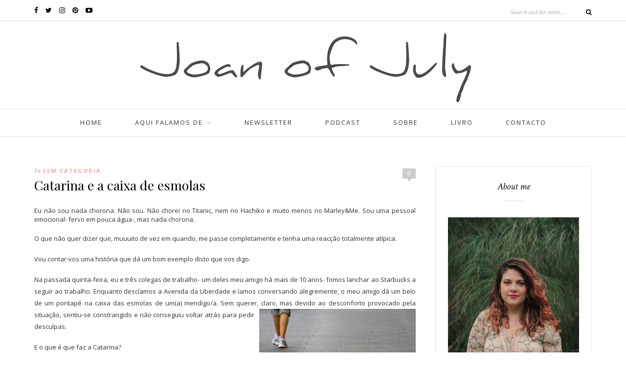

--- FILE ---
content_type: text/html; charset=UTF-8
request_url: https://joanofjuly.com/catarina-e-a-caixa-de-esmolas/
body_size: 19621
content:
<!DOCTYPE html>
<html dir="ltr" lang="en-US" prefix="og: https://ogp.me/ns#">
<head>

	<meta charset="UTF-8">
	<meta http-equiv="X-UA-Compatible" content="IE=edge">
	<meta name="viewport" content="width=device-width, initial-scale=1">

	<title>Catarina e a caixa de esmolas - Joan of July</title>

	<link rel="profile" href="http://gmpg.org/xfn/11" />
	
		
	<link rel="alternate" type="application/rss+xml" title="Joan of July RSS Feed" href="https://joanofjuly.com/feed/" />
	<link rel="alternate" type="application/atom+xml" title="Joan of July Atom Feed" href="https://joanofjuly.com/feed/atom/" />
	<link rel="pingback" href="https://joanofjuly.com/xmlrpc.php" />

		<style>img:is([sizes="auto" i], [sizes^="auto," i]) { contain-intrinsic-size: 3000px 1500px }</style>
	
		<!-- All in One SEO 4.8.7 - aioseo.com -->
	<meta name="description" content="Eu não sou nada chorona. Não sou. Não chorei no Titanic, nem no Hachiko e muito menos no Marley&amp;Me. Sou uma pessoal emocional- fervo em pouca água-, mas nada chorona.O que não quer dizer que, muuuito de vez em quando, me passe completamente e tenha uma reacção totalmente atípica.Vou contar-vos uma história que dá um" />
	<meta name="robots" content="max-image-preview:large" />
	<meta name="author" content="Catarina Alves de Sousa"/>
	<link rel="canonical" href="https://joanofjuly.com/catarina-e-a-caixa-de-esmolas/" />
	<meta name="generator" content="All in One SEO (AIOSEO) 4.8.7" />
		<meta property="og:locale" content="en_US" />
		<meta property="og:site_name" content="Joan of July -" />
		<meta property="og:type" content="article" />
		<meta property="og:title" content="Catarina e a caixa de esmolas - Joan of July" />
		<meta property="og:description" content="Eu não sou nada chorona. Não sou. Não chorei no Titanic, nem no Hachiko e muito menos no Marley&amp;Me. Sou uma pessoal emocional- fervo em pouca água-, mas nada chorona.O que não quer dizer que, muuuito de vez em quando, me passe completamente e tenha uma reacção totalmente atípica.Vou contar-vos uma história que dá um" />
		<meta property="og:url" content="https://joanofjuly.com/catarina-e-a-caixa-de-esmolas/" />
		<meta property="article:published_time" content="2011-11-14T17:29:00+00:00" />
		<meta property="article:modified_time" content="2011-11-14T17:29:00+00:00" />
		<meta name="twitter:card" content="summary_large_image" />
		<meta name="twitter:title" content="Catarina e a caixa de esmolas - Joan of July" />
		<meta name="twitter:description" content="Eu não sou nada chorona. Não sou. Não chorei no Titanic, nem no Hachiko e muito menos no Marley&amp;Me. Sou uma pessoal emocional- fervo em pouca água-, mas nada chorona.O que não quer dizer que, muuuito de vez em quando, me passe completamente e tenha uma reacção totalmente atípica.Vou contar-vos uma história que dá um" />
		<script type="application/ld+json" class="aioseo-schema">
			{"@context":"https:\/\/schema.org","@graph":[{"@type":"BlogPosting","@id":"https:\/\/joanofjuly.com\/catarina-e-a-caixa-de-esmolas\/#blogposting","name":"Catarina e a caixa de esmolas - Joan of July","headline":"Catarina e a caixa de esmolas","author":{"@id":"https:\/\/joanofjuly.com\/author\/admin\/#author"},"publisher":{"@id":"https:\/\/joanofjuly.com\/#organization"},"image":{"@type":"ImageObject","url":"http:\/\/4.bp.blogspot.com\/-3aSsgy1-EeQ\/TsI3_gfpcDI\/AAAAAAAABj0\/rP1aREgDh98\/s320\/tumblr_luaiaoXx6z1r65b37o1_500.jpg","@id":"https:\/\/joanofjuly.com\/catarina-e-a-caixa-de-esmolas\/#articleImage"},"datePublished":"2011-11-14T17:29:00+00:00","dateModified":"2011-11-14T17:29:00+00:00","inLanguage":"en-US","mainEntityOfPage":{"@id":"https:\/\/joanofjuly.com\/catarina-e-a-caixa-de-esmolas\/#webpage"},"isPartOf":{"@id":"https:\/\/joanofjuly.com\/catarina-e-a-caixa-de-esmolas\/#webpage"},"articleSection":"Sem categoria"},{"@type":"BreadcrumbList","@id":"https:\/\/joanofjuly.com\/catarina-e-a-caixa-de-esmolas\/#breadcrumblist","itemListElement":[{"@type":"ListItem","@id":"https:\/\/joanofjuly.com#listItem","position":1,"name":"Home","item":"https:\/\/joanofjuly.com","nextItem":{"@type":"ListItem","@id":"https:\/\/joanofjuly.com\/category\/sem-categoria\/#listItem","name":"Sem categoria"}},{"@type":"ListItem","@id":"https:\/\/joanofjuly.com\/category\/sem-categoria\/#listItem","position":2,"name":"Sem categoria","item":"https:\/\/joanofjuly.com\/category\/sem-categoria\/","nextItem":{"@type":"ListItem","@id":"https:\/\/joanofjuly.com\/catarina-e-a-caixa-de-esmolas\/#listItem","name":"Catarina e a caixa de esmolas"},"previousItem":{"@type":"ListItem","@id":"https:\/\/joanofjuly.com#listItem","name":"Home"}},{"@type":"ListItem","@id":"https:\/\/joanofjuly.com\/catarina-e-a-caixa-de-esmolas\/#listItem","position":3,"name":"Catarina e a caixa de esmolas","previousItem":{"@type":"ListItem","@id":"https:\/\/joanofjuly.com\/category\/sem-categoria\/#listItem","name":"Sem categoria"}}]},{"@type":"Organization","@id":"https:\/\/joanofjuly.com\/#organization","name":"Joan of July","url":"https:\/\/joanofjuly.com\/"},{"@type":"Person","@id":"https:\/\/joanofjuly.com\/author\/admin\/#author","url":"https:\/\/joanofjuly.com\/author\/admin\/","name":"Catarina Alves de Sousa","image":{"@type":"ImageObject","@id":"https:\/\/joanofjuly.com\/catarina-e-a-caixa-de-esmolas\/#authorImage","url":"https:\/\/secure.gravatar.com\/avatar\/2686d5d26fe86a3787e8bcc1556a0a7c035386a8de3244a19ffabb34c4fef29c?s=96&d=identicon&r=g","width":96,"height":96,"caption":"Catarina Alves de Sousa"}},{"@type":"WebPage","@id":"https:\/\/joanofjuly.com\/catarina-e-a-caixa-de-esmolas\/#webpage","url":"https:\/\/joanofjuly.com\/catarina-e-a-caixa-de-esmolas\/","name":"Catarina e a caixa de esmolas - Joan of July","description":"Eu n\u00e3o sou nada chorona. N\u00e3o sou. N\u00e3o chorei no Titanic, nem no Hachiko e muito menos no Marley&Me. Sou uma pessoal emocional- fervo em pouca \u00e1gua-, mas nada chorona.O que n\u00e3o quer dizer que, muuuito de vez em quando, me passe completamente e tenha uma reac\u00e7\u00e3o totalmente at\u00edpica.Vou contar-vos uma hist\u00f3ria que d\u00e1 um","inLanguage":"en-US","isPartOf":{"@id":"https:\/\/joanofjuly.com\/#website"},"breadcrumb":{"@id":"https:\/\/joanofjuly.com\/catarina-e-a-caixa-de-esmolas\/#breadcrumblist"},"author":{"@id":"https:\/\/joanofjuly.com\/author\/admin\/#author"},"creator":{"@id":"https:\/\/joanofjuly.com\/author\/admin\/#author"},"datePublished":"2011-11-14T17:29:00+00:00","dateModified":"2011-11-14T17:29:00+00:00"},{"@type":"WebSite","@id":"https:\/\/joanofjuly.com\/#website","url":"https:\/\/joanofjuly.com\/","name":"Joan of July","inLanguage":"en-US","publisher":{"@id":"https:\/\/joanofjuly.com\/#organization"}}]}
		</script>
		<!-- All in One SEO -->

<link rel='dns-prefetch' href='//secure.gravatar.com' />
<link rel='dns-prefetch' href='//stats.wp.com' />
<link rel='dns-prefetch' href='//maxcdn.bootstrapcdn.com' />
<link rel='dns-prefetch' href='//fonts.googleapis.com' />
<link rel='dns-prefetch' href='//v0.wordpress.com' />
<link rel="alternate" type="application/rss+xml" title="Joan of July &raquo; Feed" href="https://joanofjuly.com/feed/" />
<link rel="alternate" type="application/rss+xml" title="Joan of July &raquo; Comments Feed" href="https://joanofjuly.com/comments/feed/" />
<link rel="alternate" type="application/rss+xml" title="Joan of July &raquo; Catarina e a caixa de esmolas Comments Feed" href="https://joanofjuly.com/catarina-e-a-caixa-de-esmolas/feed/" />
		<!-- This site uses the Google Analytics by MonsterInsights plugin v9.11.1 - Using Analytics tracking - https://www.monsterinsights.com/ -->
		<!-- Note: MonsterInsights is not currently configured on this site. The site owner needs to authenticate with Google Analytics in the MonsterInsights settings panel. -->
					<!-- No tracking code set -->
				<!-- / Google Analytics by MonsterInsights -->
		<script type="text/javascript">
/* <![CDATA[ */
window._wpemojiSettings = {"baseUrl":"https:\/\/s.w.org\/images\/core\/emoji\/16.0.1\/72x72\/","ext":".png","svgUrl":"https:\/\/s.w.org\/images\/core\/emoji\/16.0.1\/svg\/","svgExt":".svg","source":{"concatemoji":"https:\/\/joanofjuly.com\/wp-includes\/js\/wp-emoji-release.min.js?ver=6.8.3"}};
/*! This file is auto-generated */
!function(s,n){var o,i,e;function c(e){try{var t={supportTests:e,timestamp:(new Date).valueOf()};sessionStorage.setItem(o,JSON.stringify(t))}catch(e){}}function p(e,t,n){e.clearRect(0,0,e.canvas.width,e.canvas.height),e.fillText(t,0,0);var t=new Uint32Array(e.getImageData(0,0,e.canvas.width,e.canvas.height).data),a=(e.clearRect(0,0,e.canvas.width,e.canvas.height),e.fillText(n,0,0),new Uint32Array(e.getImageData(0,0,e.canvas.width,e.canvas.height).data));return t.every(function(e,t){return e===a[t]})}function u(e,t){e.clearRect(0,0,e.canvas.width,e.canvas.height),e.fillText(t,0,0);for(var n=e.getImageData(16,16,1,1),a=0;a<n.data.length;a++)if(0!==n.data[a])return!1;return!0}function f(e,t,n,a){switch(t){case"flag":return n(e,"\ud83c\udff3\ufe0f\u200d\u26a7\ufe0f","\ud83c\udff3\ufe0f\u200b\u26a7\ufe0f")?!1:!n(e,"\ud83c\udde8\ud83c\uddf6","\ud83c\udde8\u200b\ud83c\uddf6")&&!n(e,"\ud83c\udff4\udb40\udc67\udb40\udc62\udb40\udc65\udb40\udc6e\udb40\udc67\udb40\udc7f","\ud83c\udff4\u200b\udb40\udc67\u200b\udb40\udc62\u200b\udb40\udc65\u200b\udb40\udc6e\u200b\udb40\udc67\u200b\udb40\udc7f");case"emoji":return!a(e,"\ud83e\udedf")}return!1}function g(e,t,n,a){var r="undefined"!=typeof WorkerGlobalScope&&self instanceof WorkerGlobalScope?new OffscreenCanvas(300,150):s.createElement("canvas"),o=r.getContext("2d",{willReadFrequently:!0}),i=(o.textBaseline="top",o.font="600 32px Arial",{});return e.forEach(function(e){i[e]=t(o,e,n,a)}),i}function t(e){var t=s.createElement("script");t.src=e,t.defer=!0,s.head.appendChild(t)}"undefined"!=typeof Promise&&(o="wpEmojiSettingsSupports",i=["flag","emoji"],n.supports={everything:!0,everythingExceptFlag:!0},e=new Promise(function(e){s.addEventListener("DOMContentLoaded",e,{once:!0})}),new Promise(function(t){var n=function(){try{var e=JSON.parse(sessionStorage.getItem(o));if("object"==typeof e&&"number"==typeof e.timestamp&&(new Date).valueOf()<e.timestamp+604800&&"object"==typeof e.supportTests)return e.supportTests}catch(e){}return null}();if(!n){if("undefined"!=typeof Worker&&"undefined"!=typeof OffscreenCanvas&&"undefined"!=typeof URL&&URL.createObjectURL&&"undefined"!=typeof Blob)try{var e="postMessage("+g.toString()+"("+[JSON.stringify(i),f.toString(),p.toString(),u.toString()].join(",")+"));",a=new Blob([e],{type:"text/javascript"}),r=new Worker(URL.createObjectURL(a),{name:"wpTestEmojiSupports"});return void(r.onmessage=function(e){c(n=e.data),r.terminate(),t(n)})}catch(e){}c(n=g(i,f,p,u))}t(n)}).then(function(e){for(var t in e)n.supports[t]=e[t],n.supports.everything=n.supports.everything&&n.supports[t],"flag"!==t&&(n.supports.everythingExceptFlag=n.supports.everythingExceptFlag&&n.supports[t]);n.supports.everythingExceptFlag=n.supports.everythingExceptFlag&&!n.supports.flag,n.DOMReady=!1,n.readyCallback=function(){n.DOMReady=!0}}).then(function(){return e}).then(function(){var e;n.supports.everything||(n.readyCallback(),(e=n.source||{}).concatemoji?t(e.concatemoji):e.wpemoji&&e.twemoji&&(t(e.twemoji),t(e.wpemoji)))}))}((window,document),window._wpemojiSettings);
/* ]]> */
</script>
<link rel='stylesheet' id='jetpack_related-posts-css' href='https://joanofjuly.com/wp-content/plugins/jetpack/modules/related-posts/related-posts.css?ver=20240116' type='text/css' media='all' />
<link rel='stylesheet' id='sbr_styles-css' href='https://joanofjuly.com/wp-content/plugins/reviews-feed/assets/css/sbr-styles.min.css?ver=2.1.1' type='text/css' media='all' />
<link rel='stylesheet' id='sbi_styles-css' href='https://joanofjuly.com/wp-content/plugins/instagram-feed/css/sbi-styles.min.css?ver=6.9.1' type='text/css' media='all' />
<link rel='stylesheet' id='sby_styles-css' href='https://joanofjuly.com/wp-content/plugins/feeds-for-youtube/css/sb-youtube-free.min.css?ver=2.4.0' type='text/css' media='all' />
<style id='wp-emoji-styles-inline-css' type='text/css'>

	img.wp-smiley, img.emoji {
		display: inline !important;
		border: none !important;
		box-shadow: none !important;
		height: 1em !important;
		width: 1em !important;
		margin: 0 0.07em !important;
		vertical-align: -0.1em !important;
		background: none !important;
		padding: 0 !important;
	}
</style>
<link rel='stylesheet' id='wp-block-library-css' href='https://joanofjuly.com/wp-includes/css/dist/block-library/style.min.css?ver=6.8.3' type='text/css' media='all' />
<style id='classic-theme-styles-inline-css' type='text/css'>
/*! This file is auto-generated */
.wp-block-button__link{color:#fff;background-color:#32373c;border-radius:9999px;box-shadow:none;text-decoration:none;padding:calc(.667em + 2px) calc(1.333em + 2px);font-size:1.125em}.wp-block-file__button{background:#32373c;color:#fff;text-decoration:none}
</style>
<link rel='stylesheet' id='mediaelement-css' href='https://joanofjuly.com/wp-includes/js/mediaelement/mediaelementplayer-legacy.min.css?ver=4.2.17' type='text/css' media='all' />
<link rel='stylesheet' id='wp-mediaelement-css' href='https://joanofjuly.com/wp-includes/js/mediaelement/wp-mediaelement.min.css?ver=6.8.3' type='text/css' media='all' />
<style id='jetpack-sharing-buttons-style-inline-css' type='text/css'>
.jetpack-sharing-buttons__services-list{display:flex;flex-direction:row;flex-wrap:wrap;gap:0;list-style-type:none;margin:5px;padding:0}.jetpack-sharing-buttons__services-list.has-small-icon-size{font-size:12px}.jetpack-sharing-buttons__services-list.has-normal-icon-size{font-size:16px}.jetpack-sharing-buttons__services-list.has-large-icon-size{font-size:24px}.jetpack-sharing-buttons__services-list.has-huge-icon-size{font-size:36px}@media print{.jetpack-sharing-buttons__services-list{display:none!important}}.editor-styles-wrapper .wp-block-jetpack-sharing-buttons{gap:0;padding-inline-start:0}ul.jetpack-sharing-buttons__services-list.has-background{padding:1.25em 2.375em}
</style>
<style id='global-styles-inline-css' type='text/css'>
:root{--wp--preset--aspect-ratio--square: 1;--wp--preset--aspect-ratio--4-3: 4/3;--wp--preset--aspect-ratio--3-4: 3/4;--wp--preset--aspect-ratio--3-2: 3/2;--wp--preset--aspect-ratio--2-3: 2/3;--wp--preset--aspect-ratio--16-9: 16/9;--wp--preset--aspect-ratio--9-16: 9/16;--wp--preset--color--black: #000000;--wp--preset--color--cyan-bluish-gray: #abb8c3;--wp--preset--color--white: #ffffff;--wp--preset--color--pale-pink: #f78da7;--wp--preset--color--vivid-red: #cf2e2e;--wp--preset--color--luminous-vivid-orange: #ff6900;--wp--preset--color--luminous-vivid-amber: #fcb900;--wp--preset--color--light-green-cyan: #7bdcb5;--wp--preset--color--vivid-green-cyan: #00d084;--wp--preset--color--pale-cyan-blue: #8ed1fc;--wp--preset--color--vivid-cyan-blue: #0693e3;--wp--preset--color--vivid-purple: #9b51e0;--wp--preset--gradient--vivid-cyan-blue-to-vivid-purple: linear-gradient(135deg,rgba(6,147,227,1) 0%,rgb(155,81,224) 100%);--wp--preset--gradient--light-green-cyan-to-vivid-green-cyan: linear-gradient(135deg,rgb(122,220,180) 0%,rgb(0,208,130) 100%);--wp--preset--gradient--luminous-vivid-amber-to-luminous-vivid-orange: linear-gradient(135deg,rgba(252,185,0,1) 0%,rgba(255,105,0,1) 100%);--wp--preset--gradient--luminous-vivid-orange-to-vivid-red: linear-gradient(135deg,rgba(255,105,0,1) 0%,rgb(207,46,46) 100%);--wp--preset--gradient--very-light-gray-to-cyan-bluish-gray: linear-gradient(135deg,rgb(238,238,238) 0%,rgb(169,184,195) 100%);--wp--preset--gradient--cool-to-warm-spectrum: linear-gradient(135deg,rgb(74,234,220) 0%,rgb(151,120,209) 20%,rgb(207,42,186) 40%,rgb(238,44,130) 60%,rgb(251,105,98) 80%,rgb(254,248,76) 100%);--wp--preset--gradient--blush-light-purple: linear-gradient(135deg,rgb(255,206,236) 0%,rgb(152,150,240) 100%);--wp--preset--gradient--blush-bordeaux: linear-gradient(135deg,rgb(254,205,165) 0%,rgb(254,45,45) 50%,rgb(107,0,62) 100%);--wp--preset--gradient--luminous-dusk: linear-gradient(135deg,rgb(255,203,112) 0%,rgb(199,81,192) 50%,rgb(65,88,208) 100%);--wp--preset--gradient--pale-ocean: linear-gradient(135deg,rgb(255,245,203) 0%,rgb(182,227,212) 50%,rgb(51,167,181) 100%);--wp--preset--gradient--electric-grass: linear-gradient(135deg,rgb(202,248,128) 0%,rgb(113,206,126) 100%);--wp--preset--gradient--midnight: linear-gradient(135deg,rgb(2,3,129) 0%,rgb(40,116,252) 100%);--wp--preset--font-size--small: 13px;--wp--preset--font-size--medium: 20px;--wp--preset--font-size--large: 36px;--wp--preset--font-size--x-large: 42px;--wp--preset--spacing--20: 0.44rem;--wp--preset--spacing--30: 0.67rem;--wp--preset--spacing--40: 1rem;--wp--preset--spacing--50: 1.5rem;--wp--preset--spacing--60: 2.25rem;--wp--preset--spacing--70: 3.38rem;--wp--preset--spacing--80: 5.06rem;--wp--preset--shadow--natural: 6px 6px 9px rgba(0, 0, 0, 0.2);--wp--preset--shadow--deep: 12px 12px 50px rgba(0, 0, 0, 0.4);--wp--preset--shadow--sharp: 6px 6px 0px rgba(0, 0, 0, 0.2);--wp--preset--shadow--outlined: 6px 6px 0px -3px rgba(255, 255, 255, 1), 6px 6px rgba(0, 0, 0, 1);--wp--preset--shadow--crisp: 6px 6px 0px rgba(0, 0, 0, 1);}:where(.is-layout-flex){gap: 0.5em;}:where(.is-layout-grid){gap: 0.5em;}body .is-layout-flex{display: flex;}.is-layout-flex{flex-wrap: wrap;align-items: center;}.is-layout-flex > :is(*, div){margin: 0;}body .is-layout-grid{display: grid;}.is-layout-grid > :is(*, div){margin: 0;}:where(.wp-block-columns.is-layout-flex){gap: 2em;}:where(.wp-block-columns.is-layout-grid){gap: 2em;}:where(.wp-block-post-template.is-layout-flex){gap: 1.25em;}:where(.wp-block-post-template.is-layout-grid){gap: 1.25em;}.has-black-color{color: var(--wp--preset--color--black) !important;}.has-cyan-bluish-gray-color{color: var(--wp--preset--color--cyan-bluish-gray) !important;}.has-white-color{color: var(--wp--preset--color--white) !important;}.has-pale-pink-color{color: var(--wp--preset--color--pale-pink) !important;}.has-vivid-red-color{color: var(--wp--preset--color--vivid-red) !important;}.has-luminous-vivid-orange-color{color: var(--wp--preset--color--luminous-vivid-orange) !important;}.has-luminous-vivid-amber-color{color: var(--wp--preset--color--luminous-vivid-amber) !important;}.has-light-green-cyan-color{color: var(--wp--preset--color--light-green-cyan) !important;}.has-vivid-green-cyan-color{color: var(--wp--preset--color--vivid-green-cyan) !important;}.has-pale-cyan-blue-color{color: var(--wp--preset--color--pale-cyan-blue) !important;}.has-vivid-cyan-blue-color{color: var(--wp--preset--color--vivid-cyan-blue) !important;}.has-vivid-purple-color{color: var(--wp--preset--color--vivid-purple) !important;}.has-black-background-color{background-color: var(--wp--preset--color--black) !important;}.has-cyan-bluish-gray-background-color{background-color: var(--wp--preset--color--cyan-bluish-gray) !important;}.has-white-background-color{background-color: var(--wp--preset--color--white) !important;}.has-pale-pink-background-color{background-color: var(--wp--preset--color--pale-pink) !important;}.has-vivid-red-background-color{background-color: var(--wp--preset--color--vivid-red) !important;}.has-luminous-vivid-orange-background-color{background-color: var(--wp--preset--color--luminous-vivid-orange) !important;}.has-luminous-vivid-amber-background-color{background-color: var(--wp--preset--color--luminous-vivid-amber) !important;}.has-light-green-cyan-background-color{background-color: var(--wp--preset--color--light-green-cyan) !important;}.has-vivid-green-cyan-background-color{background-color: var(--wp--preset--color--vivid-green-cyan) !important;}.has-pale-cyan-blue-background-color{background-color: var(--wp--preset--color--pale-cyan-blue) !important;}.has-vivid-cyan-blue-background-color{background-color: var(--wp--preset--color--vivid-cyan-blue) !important;}.has-vivid-purple-background-color{background-color: var(--wp--preset--color--vivid-purple) !important;}.has-black-border-color{border-color: var(--wp--preset--color--black) !important;}.has-cyan-bluish-gray-border-color{border-color: var(--wp--preset--color--cyan-bluish-gray) !important;}.has-white-border-color{border-color: var(--wp--preset--color--white) !important;}.has-pale-pink-border-color{border-color: var(--wp--preset--color--pale-pink) !important;}.has-vivid-red-border-color{border-color: var(--wp--preset--color--vivid-red) !important;}.has-luminous-vivid-orange-border-color{border-color: var(--wp--preset--color--luminous-vivid-orange) !important;}.has-luminous-vivid-amber-border-color{border-color: var(--wp--preset--color--luminous-vivid-amber) !important;}.has-light-green-cyan-border-color{border-color: var(--wp--preset--color--light-green-cyan) !important;}.has-vivid-green-cyan-border-color{border-color: var(--wp--preset--color--vivid-green-cyan) !important;}.has-pale-cyan-blue-border-color{border-color: var(--wp--preset--color--pale-cyan-blue) !important;}.has-vivid-cyan-blue-border-color{border-color: var(--wp--preset--color--vivid-cyan-blue) !important;}.has-vivid-purple-border-color{border-color: var(--wp--preset--color--vivid-purple) !important;}.has-vivid-cyan-blue-to-vivid-purple-gradient-background{background: var(--wp--preset--gradient--vivid-cyan-blue-to-vivid-purple) !important;}.has-light-green-cyan-to-vivid-green-cyan-gradient-background{background: var(--wp--preset--gradient--light-green-cyan-to-vivid-green-cyan) !important;}.has-luminous-vivid-amber-to-luminous-vivid-orange-gradient-background{background: var(--wp--preset--gradient--luminous-vivid-amber-to-luminous-vivid-orange) !important;}.has-luminous-vivid-orange-to-vivid-red-gradient-background{background: var(--wp--preset--gradient--luminous-vivid-orange-to-vivid-red) !important;}.has-very-light-gray-to-cyan-bluish-gray-gradient-background{background: var(--wp--preset--gradient--very-light-gray-to-cyan-bluish-gray) !important;}.has-cool-to-warm-spectrum-gradient-background{background: var(--wp--preset--gradient--cool-to-warm-spectrum) !important;}.has-blush-light-purple-gradient-background{background: var(--wp--preset--gradient--blush-light-purple) !important;}.has-blush-bordeaux-gradient-background{background: var(--wp--preset--gradient--blush-bordeaux) !important;}.has-luminous-dusk-gradient-background{background: var(--wp--preset--gradient--luminous-dusk) !important;}.has-pale-ocean-gradient-background{background: var(--wp--preset--gradient--pale-ocean) !important;}.has-electric-grass-gradient-background{background: var(--wp--preset--gradient--electric-grass) !important;}.has-midnight-gradient-background{background: var(--wp--preset--gradient--midnight) !important;}.has-small-font-size{font-size: var(--wp--preset--font-size--small) !important;}.has-medium-font-size{font-size: var(--wp--preset--font-size--medium) !important;}.has-large-font-size{font-size: var(--wp--preset--font-size--large) !important;}.has-x-large-font-size{font-size: var(--wp--preset--font-size--x-large) !important;}
:where(.wp-block-post-template.is-layout-flex){gap: 1.25em;}:where(.wp-block-post-template.is-layout-grid){gap: 1.25em;}
:where(.wp-block-columns.is-layout-flex){gap: 2em;}:where(.wp-block-columns.is-layout-grid){gap: 2em;}
:root :where(.wp-block-pullquote){font-size: 1.5em;line-height: 1.6;}
</style>
<link rel='stylesheet' id='contact-form-7-css' href='https://joanofjuly.com/wp-content/plugins/contact-form-7/includes/css/styles.css?ver=6.1.2' type='text/css' media='all' />
<link rel='stylesheet' id='ctf_styles-css' href='https://joanofjuly.com/wp-content/plugins/custom-twitter-feeds/css/ctf-styles.min.css?ver=2.3.1' type='text/css' media='all' />
<link rel='stylesheet' id='cff-css' href='https://joanofjuly.com/wp-content/plugins/custom-facebook-feed/assets/css/cff-style.min.css?ver=4.3.2' type='text/css' media='all' />
<link rel='stylesheet' id='sb-font-awesome-css' href='https://maxcdn.bootstrapcdn.com/font-awesome/4.7.0/css/font-awesome.min.css?ver=6.8.3' type='text/css' media='all' />
<link rel='stylesheet' id='sp_style-css' href='https://joanofjuly.com/wp-content/themes/oleander/style.css?ver=6.8.3' type='text/css' media='all' />
<link rel='stylesheet' id='fontawesome-css-css' href='https://joanofjuly.com/wp-content/themes/oleander/css/font-awesome.min.css?ver=6.8.3' type='text/css' media='all' />
<link rel='stylesheet' id='bxslider-css-css' href='https://joanofjuly.com/wp-content/themes/oleander/css/jquery.bxslider.css?ver=6.8.3' type='text/css' media='all' />
<link rel='stylesheet' id='responsive-css' href='https://joanofjuly.com/wp-content/themes/oleander/css/responsive.css?ver=6.8.3' type='text/css' media='all' />
<link rel='stylesheet' id='default_font-css' href='https://fonts.googleapis.com/css?family=Open+Sans%3A400%2C400italic%2C700%2C700italic&#038;subset=latin%2Clatin-ext&#038;ver=6.8.3' type='text/css' media='all' />
<link rel='stylesheet' id='default_headings-css' href='https://fonts.googleapis.com/css?family=Playfair+Display%3A400%2C400italic%2C700%2C700italic&#038;subset=latin%2Clatin-ext&#038;ver=6.8.3' type='text/css' media='all' />
<link rel='stylesheet' id='default_secondary-css' href='https://fonts.googleapis.com/css?family=Crimson+Text%3A400%2C400italic%2C700&#038;ver=6.8.3' type='text/css' media='all' />
<link rel='stylesheet' id='jetpack-subscriptions-css' href='https://joanofjuly.com/wp-content/plugins/jetpack/_inc/build/subscriptions/subscriptions.min.css?ver=15.0.2' type='text/css' media='all' />
<script type="text/javascript" id="jetpack_related-posts-js-extra">
/* <![CDATA[ */
var related_posts_js_options = {"post_heading":"h4"};
/* ]]> */
</script>
<script type="text/javascript" src="https://joanofjuly.com/wp-content/plugins/jetpack/_inc/build/related-posts/related-posts.min.js?ver=20240116" id="jetpack_related-posts-js"></script>
<script type="text/javascript" src="https://joanofjuly.com/wp-includes/js/jquery/jquery.min.js?ver=3.7.1" id="jquery-core-js"></script>
<script type="text/javascript" src="https://joanofjuly.com/wp-includes/js/jquery/jquery-migrate.min.js?ver=3.4.1" id="jquery-migrate-js"></script>
<link rel="https://api.w.org/" href="https://joanofjuly.com/wp-json/" /><link rel="alternate" title="JSON" type="application/json" href="https://joanofjuly.com/wp-json/wp/v2/posts/255" /><link rel="EditURI" type="application/rsd+xml" title="RSD" href="https://joanofjuly.com/xmlrpc.php?rsd" />
<meta name="generator" content="WordPress 6.8.3" />
<link rel='shortlink' href='https://wp.me/p4woyU-47' />
<link rel="alternate" title="oEmbed (JSON)" type="application/json+oembed" href="https://joanofjuly.com/wp-json/oembed/1.0/embed?url=https%3A%2F%2Fjoanofjuly.com%2Fcatarina-e-a-caixa-de-esmolas%2F" />
<link rel="alternate" title="oEmbed (XML)" type="text/xml+oembed" href="https://joanofjuly.com/wp-json/oembed/1.0/embed?url=https%3A%2F%2Fjoanofjuly.com%2Fcatarina-e-a-caixa-de-esmolas%2F&#038;format=xml" />
		
<script type="text/javascript">
<!--//
var wp_broken_images = wp_broken_images || function(img) {
	img.style.display='none';
	img.onerror = function(){};
	}
//-->
</script>	<style>img#wpstats{display:none}</style>
		    <style type="text/css">
	
		#header { padding-top:0px; padding-bottom:0px; }
																																																												
												
																						
																												
										
		
																						
				
    </style>
    <meta name="generator" content="Elementor 3.32.3; features: additional_custom_breakpoints; settings: css_print_method-external, google_font-enabled, font_display-auto">
			<style>
				.e-con.e-parent:nth-of-type(n+4):not(.e-lazyloaded):not(.e-no-lazyload),
				.e-con.e-parent:nth-of-type(n+4):not(.e-lazyloaded):not(.e-no-lazyload) * {
					background-image: none !important;
				}
				@media screen and (max-height: 1024px) {
					.e-con.e-parent:nth-of-type(n+3):not(.e-lazyloaded):not(.e-no-lazyload),
					.e-con.e-parent:nth-of-type(n+3):not(.e-lazyloaded):not(.e-no-lazyload) * {
						background-image: none !important;
					}
				}
				@media screen and (max-height: 640px) {
					.e-con.e-parent:nth-of-type(n+2):not(.e-lazyloaded):not(.e-no-lazyload),
					.e-con.e-parent:nth-of-type(n+2):not(.e-lazyloaded):not(.e-no-lazyload) * {
						background-image: none !important;
					}
				}
			</style>
					<style type="text/css" id="wp-custom-css">
			

/*
	CSS Migrated from Jetpack:
*/

		</style>
			
</head>

<body class="wp-singular post-template-default single single-post postid-255 single-format-standard wp-theme-oleander eio-default elementor-default elementor-kit-15926">
	<div style="position:absolute;left:-1073px;top:-4805px;"> mejores doctores en Am&#233;rica <a href= http://espanapildoras.com/la-disfuncion-erectil/dapoxetina-comprar-online/ >Dapoxetina</a> elecci&#243;n de plan de seguro m&#233;dico </div>
		<div id="top-bar">
		
		<div class="container">
			
						<div id="top-social">
				
				<a href="http://facebook.com/joanofjuly" target="_blank"><i class="fa fa-facebook"></i></a>				<a href="http://twitter.com/catalvesdesousa" target="_blank"><i class="fa fa-twitter"></i></a>				<a href="http://instagram.com/catalvesdesousa" target="_blank"><i class="fa fa-instagram"></i></a>				<a href="http://pinterest.com/joanofjuly" target="_blank"><i class="fa fa-pinterest"></i></a>																<a href="http://youtube.com//@catalvesdesousa/" target="_blank"><i class="fa fa-youtube-play"></i></a>																												
			</div>
						
						
						<div id="top-search">

				<form role="search" method="get" id="searchform" action="https://joanofjuly.com/">
		<input type="text" placeholder="Search and hit enter..." name="s" id="s" />
		<i class="fa fa-search"></i>
</form>				
			</div>
						
		</div>
		
	</div>
		
	<header id="header">
	
		<div class="container">
		
			<div id="logo">
				
									
											<h2><a href="https://joanofjuly.com"><img src="http://joanofjuly.com/wp-content/uploads/2016/10/joan-of-july-header.jpg" alt="Joan of July" /></a></h2>
										
								
			</div>
		
		</div>
	
	</header>
	
	<nav id="navigation">
	
		<div class="container">
			
			<div id="nav-wrapper">
			
				<ul id="menu-main-menu" class="menu"><li id="menu-item-15780" class="menu-item menu-item-type-custom menu-item-object-custom menu-item-home menu-item-15780"><a href="https://joanofjuly.com/">home</a></li>
<li id="menu-item-15784" class="menu-item menu-item-type-custom menu-item-object-custom menu-item-has-children menu-item-15784"><a href="#">aqui falamos de</a>
<ul class="sub-menu">
	<li id="menu-item-15818" class="menu-item menu-item-type-taxonomy menu-item-object-category menu-item-15818"><a href="https://joanofjuly.com/category/personal/">vida pessoal</a></li>
	<li id="menu-item-20170" class="menu-item menu-item-type-custom menu-item-object-custom menu-item-20170"><a href="https://joanofjuly.com/category/personal/amizade/">amizade</a></li>
	<li id="menu-item-19549" class="menu-item menu-item-type-custom menu-item-object-custom menu-item-19549"><a href="https://joanofjuly.com/category/vida-espiritual/">vida espiritual</a></li>
	<li id="menu-item-15786" class="menu-item menu-item-type-taxonomy menu-item-object-category menu-item-has-children menu-item-15786"><a href="https://joanofjuly.com/category/travel/">viagens</a>
	<ul class="sub-menu">
		<li id="menu-item-19364" class="menu-item menu-item-type-custom menu-item-object-custom menu-item-19364"><a href="https://joanofjuly.com/category/travels/10-coisas-que-aprendi/">10 coisas que aprendi</a></li>
		<li id="menu-item-19043" class="menu-item menu-item-type-custom menu-item-object-custom menu-item-19043"><a href="https://joanofjuly.com/category/travel/austria-e-eslovaquia/">Áustria e Eslováquia</a></li>
		<li id="menu-item-15829" class="menu-item menu-item-type-taxonomy menu-item-object-category menu-item-15829"><a href="https://joanofjuly.com/category/travel/belgica/">Bélgica</a></li>
		<li id="menu-item-15830" class="menu-item menu-item-type-taxonomy menu-item-object-category menu-item-15830"><a href="https://joanofjuly.com/category/travel/escocia/">Escócia</a></li>
		<li id="menu-item-16505" class="menu-item menu-item-type-taxonomy menu-item-object-category menu-item-16505"><a href="https://joanofjuly.com/category/travel/espanha/">Espanha</a></li>
		<li id="menu-item-21227" class="menu-item menu-item-type-custom menu-item-object-custom menu-item-21227"><a href="https://joanofjuly.com/category/travel/estonia/">Estonia</a></li>
		<li id="menu-item-18645" class="menu-item menu-item-type-custom menu-item-object-custom menu-item-18645"><a href="https://joanofjuly.com/category/travel/finlandia/">Finlândia</a></li>
		<li id="menu-item-16129" class="menu-item menu-item-type-custom menu-item-object-custom menu-item-16129"><a href="https://joanofjuly.com/category/travel/holanda/">Holanda</a></li>
		<li id="menu-item-15831" class="menu-item menu-item-type-taxonomy menu-item-object-category menu-item-15831"><a href="https://joanofjuly.com/category/travel/irlanda/">Irlanda</a></li>
		<li id="menu-item-15827" class="menu-item menu-item-type-taxonomy menu-item-object-category menu-item-15827"><a href="https://joanofjuly.com/category/travel/italia/">Itália</a></li>
		<li id="menu-item-15828" class="menu-item menu-item-type-taxonomy menu-item-object-category menu-item-15828"><a href="https://joanofjuly.com/category/travel/londres/">Londres</a></li>
		<li id="menu-item-15833" class="menu-item menu-item-type-taxonomy menu-item-object-category menu-item-15833"><a href="https://joanofjuly.com/category/travel/portugal/">Portugal</a></li>
		<li id="menu-item-15832" class="menu-item menu-item-type-taxonomy menu-item-object-category menu-item-15832"><a href="https://joanofjuly.com/category/travel/republica-checa/">República Checa</a></li>
		<li id="menu-item-15834" class="menu-item menu-item-type-taxonomy menu-item-object-category menu-item-15834"><a href="https://joanofjuly.com/category/travel/suica/">Suíça</a></li>
	</ul>
</li>
	<li id="menu-item-15819" class="menu-item menu-item-type-taxonomy menu-item-object-category menu-item-15819"><a href="https://joanofjuly.com/category/photography/">fotografia</a></li>
	<li id="menu-item-15824" class="menu-item menu-item-type-taxonomy menu-item-object-category menu-item-15824"><a href="https://joanofjuly.com/category/books/">livros</a></li>
	<li id="menu-item-15821" class="menu-item menu-item-type-taxonomy menu-item-object-category menu-item-15821"><a href="https://joanofjuly.com/category/work/">carreira</a></li>
	<li id="menu-item-15836" class="menu-item menu-item-type-taxonomy menu-item-object-category menu-item-has-children menu-item-15836"><a href="https://joanofjuly.com/category/recipes/">receitas</a>
	<ul class="sub-menu">
		<li id="menu-item-15837" class="menu-item menu-item-type-taxonomy menu-item-object-category menu-item-15837"><a href="https://joanofjuly.com/category/recipes/paginas-salteadas-recipes/">Páginas Salteadas</a></li>
		<li id="menu-item-15823" class="menu-item menu-item-type-taxonomy menu-item-object-category menu-item-15823"><a href="https://joanofjuly.com/category/recipes/">outras receitas</a></li>
	</ul>
</li>
</ul>
</li>
<li id="menu-item-16507" class="menu-item menu-item-type-custom menu-item-object-custom menu-item-16507"><a href="https://mailchi.mp/19bbd736c116/joan-of-july-newsletter">Newsletter</a></li>
<li id="menu-item-16290" class="menu-item menu-item-type-custom menu-item-object-custom menu-item-16290"><a href="https://anchor.fm/pardejarras">Podcast</a></li>
<li id="menu-item-15816" class="menu-item menu-item-type-custom menu-item-object-custom menu-item-15816"><a href="https://joanofjuly.com/about/">sobre</a></li>
<li id="menu-item-16966" class="menu-item menu-item-type-custom menu-item-object-custom menu-item-16966"><a href="https://www.wook.pt/livro/licenciei-me-e-agora-catarina-alves-de-sousa/19597603">livro</a></li>
<li id="menu-item-15817" class="menu-item menu-item-type-custom menu-item-object-custom menu-item-15817"><a href="https://joanofjuly.com/contact-2/">contacto</a></li>
</ul>				
			</div>
			
			<div class="menu-mobile"></div>
			
			<div id="mobile-social">
				
				<a href="http://facebook.com/joanofjuly" target="_blank"><i class="fa fa-facebook"></i></a>				<a href="http://twitter.com/catalvesdesousa" target="_blank"><i class="fa fa-twitter"></i></a>				<a href="http://instagram.com/catalvesdesousa" target="_blank"><i class="fa fa-instagram"></i></a>				<a href="http://pinterest.com/joanofjuly" target="_blank"><i class="fa fa-pinterest"></i></a>																<a href="http://youtube.com//@catalvesdesousa/" target="_blank"><i class="fa fa-youtube-play"></i></a>																								
			</div>
		
		</div>
	
	</nav>	
		
	<div class="container">
		
		<div id="content">
		
			<div id="main" >
			
								
					<article id="post-255" class="post-255 post type-post status-publish format-standard hentry category-sem-categoria">
					
	<div class="post-header">
		
				<span class="comment-box"><a href="https://joanofjuly.com/catarina-e-a-caixa-de-esmolas/#respond">0</a></span>
			
				<span class="cat"><span class="by">In</span> <a href="https://joanofjuly.com/category/sem-categoria/" rel="category tag">Sem categoria</a></span>
				
					<h1>Catarina e a caixa de esmolas</h1>
				
	</div>
	
			
				
		
	<div class="post-entry"> 
		
				
			<div style="text-align: justify;">Eu não sou nada chorona. Não sou. Não chorei no Titanic, nem no Hachiko e muito menos no Marley&amp;Me. Sou uma pessoal emocional- fervo em pouca água-, mas nada chorona.</p>
<p>O que não quer dizer que, muuuito de vez em quando, me passe completamente e tenha uma reacção totalmente atípica.</p>
<p>Vou contar-vos uma história que dá um bom exemplo disto que vos digo.</p>
<p>Na passada quinta-feira, eu e três colegas de trabalho- um deles meu amigo há mais de 10 anos- fomos lanchar ao Starbucks a seguir ao trabalho. Enquanto descíamos a Avenida da Liberdade e íamos conversando alegremente, o meu amigo dá um belo de um pontapé na caixa das esmolas de um(a) mendigo/a. Sem querer, claro, mas devido ao desconforto provocado pela<a href="http://4.bp.blogspot.com/-3aSsgy1-EeQ/TsI3_gfpcDI/AAAAAAAABj0/rP1aREgDh98/s1600/tumblr_luaiaoXx6z1r65b37o1_500.jpg"><img decoding="async" onError="javascript: wp_broken_images = window.wp_broken_images || function(){}; wp_broken_images(this);"  style="float:right; margin:0 0 10px 10px;cursor:pointer; cursor:hand;width: 320px; height: 214px;" src="http://4.bp.blogspot.com/-3aSsgy1-EeQ/TsI3_gfpcDI/AAAAAAAABj0/rP1aREgDh98/s320/tumblr_luaiaoXx6z1r65b37o1_500.jpg" alt="" id="BLOGGER_PHOTO_ID_5675160044634206258" border="0" /></a> situação, sentiu-se constrangido e não conseguiu voltar atrás para pedir desculpas.</p>
<p>E o que é que faz a Catarina?</p>
<p>A) bate e insulta o amigo;</p>
<p>B) chora;</p>
<p>C) Vai atrás pedir desculpa ao senhor ou senhora.</p>
<p>Resposta correcta: alínea B, por mais estúpido que pareça (e é). Não consigo explicar isto e não sei o que me deu. Deve ser hormonal ou assim. Ai a TPM, vamos culpar a TPM&#8230; Às vezes acontece. Aqui há uns meses também me deu para chorar ao telefone quando a minha mãe me disse que tinha dado a uma colega a tartaruga do meu irmão. E eu nem sequer gosto de tartarugas&#8230; 😡</div>

<div id='jp-relatedposts' class='jp-relatedposts' >
	<h3 class="jp-relatedposts-headline"><em>Related</em></h3>
</div>			
				
				
							
						
	</div>
	
		
	<div class="post-meta">
		<div class="meta-info">
			<span class="meta-date">14/11/2011</span> <span class="by">By</span> <a href="https://joanofjuly.com/author/admin/" title="Posts by Catarina Alves de Sousa" rel="author">Catarina Alves de Sousa</a>		</div>
		
			
		<div class="post-share">
		
						
			<a target="_blank" href="https://www.facebook.com/sharer/sharer.php?u=https://joanofjuly.com/catarina-e-a-caixa-de-esmolas/"><i class="fa fa-facebook"></i> <span>Share</span></a>
			<a target="_blank" href="https://twitter.com/home?status=Check%20out%20this%20article:%20Catarina+e+a+caixa+de+esmolas%20-%20https://joanofjuly.com/catarina-e-a-caixa-de-esmolas/"><i class="fa fa-twitter"></i> <span>Tweet</span></a>
						<a data-pin-do="none" target="_blank" href="https://pinterest.com/pin/create/button/?url=https://joanofjuly.com/catarina-e-a-caixa-de-esmolas/&media=&description=Catarina e a caixa de esmolas"><i class="fa fa-pinterest"></i> <span>Pin it</span></a>
			<a target="_blank" href="https://plus.google.com/share?url=https://joanofjuly.com/catarina-e-a-caixa-de-esmolas/"><i class="fa fa-google-plus"></i> <span>+1</span></a>
			
			
		</div>
				
	</div>
		
				<div class="post-author">
		
	<div class="author-img">
		<img alt='' src='https://secure.gravatar.com/avatar/2686d5d26fe86a3787e8bcc1556a0a7c035386a8de3244a19ffabb34c4fef29c?s=100&#038;d=identicon&#038;r=g' srcset='https://secure.gravatar.com/avatar/2686d5d26fe86a3787e8bcc1556a0a7c035386a8de3244a19ffabb34c4fef29c?s=200&#038;d=identicon&#038;r=g 2x' class='avatar avatar-100 photo' height='100' width='100' decoding='async'/>	</div>
	
	<div class="author-content">
		<h5><span class="about-italic">About</span> <a href="https://joanofjuly.com/author/admin/" title="Posts by Catarina Alves de Sousa" rel="author">Catarina Alves de Sousa</a></h5>
		<p></p>
													</div>
	
</div>			
						<div class="post-related"><h4 class="widget-title">You Might Also Like</h4><span class="widget-divider"></span>
						<div class="item-related">
					
										
					<h3><a href="https://joanofjuly.com/a-crise-e-a-melhor-amiga-da-criatividade/">A crise é a melhor amiga da criatividade</a></h3>
					<span class="date">04/08/2012</span>
					
				</div>
						<div class="item-related">
					
										<a href="https://joanofjuly.com/newlook_zukitheme/"><img width="550" height="367" src="https://joanofjuly.com/wp-content/uploads/2014/11/zuki_theme.png" class="attachment-misc-thumb size-misc-thumb wp-post-image" alt="" decoding="async" srcset="https://joanofjuly.com/wp-content/uploads/2014/11/zuki_theme.png 1200w, https://joanofjuly.com/wp-content/uploads/2014/11/zuki_theme-300x200.png 300w, https://joanofjuly.com/wp-content/uploads/2014/11/zuki_theme-1024x682.png 1024w, https://joanofjuly.com/wp-content/uploads/2014/11/zuki_theme-840x560.png 840w" sizes="(max-width: 550px) 100vw, 550px" /></a>
										
					<h3><a href="https://joanofjuly.com/newlook_zukitheme/">Out with the old, in with the new (blog look)</a></h3>
					<span class="date">25/11/2014</span>
					
				</div>
						<div class="item-related">
					
										
					<h3><a href="https://joanofjuly.com/recordacoes-da-minha-angustica-adolescente/">Recordações da minha angústica adolescente</a></h3>
					<span class="date">27/03/2012</span>
					
				</div>
		</div>			
				<div class="post-pagination">
	
		<a href="https://joanofjuly.com/im-so-happy-cause-today-i-found-my-friends/" class="prev"><i class="fa fa-angle-left"></i> Previous Post</a>
		
		<a href="https://joanofjuly.com/este-ano-o-natal-chega-mais-cedo/" class="next">Next Post <i class="fa fa-angle-right"></i></a>
		
</div>
			
	<div class="post-comments" id="comments">
	
	<h4 class="widget-title">No Comments</h4><span class="widget-divider"></span><div class='comments'></div><div id='comments_pagination'></div>	<div id="respond" class="comment-respond">
		<h3 id="reply-title" class="comment-reply-title">Leave a Reply <small><a rel="nofollow" id="cancel-comment-reply-link" href="/catarina-e-a-caixa-de-esmolas/#respond" style="display:none;">Cancel Reply</a></small></h3><form action="https://joanofjuly.com/wp-comments-post.php" method="post" id="commentform" class="comment-form"><p class="comment-form-comment"><textarea id="comment" name="comment" cols="45" rows="8" aria-required="true"></textarea></p><p class="comment-form-author"><label for="author">Name <span class="required">*</span></label> <input id="author" name="author" type="text" value="" size="30" maxlength="245" autocomplete="name" required="required" /></p>
<p class="comment-form-email"><label for="email">Email <span class="required">*</span></label> <input id="email" name="email" type="text" value="" size="30" maxlength="100" autocomplete="email" required="required" /></p>
<p class="comment-form-url"><label for="url">Website</label> <input id="url" name="url" type="text" value="" size="30" maxlength="200" autocomplete="url" /></p>
<p class="comment-form-cookies-consent"><input id="wp-comment-cookies-consent" name="wp-comment-cookies-consent" type="checkbox" value="yes" /> <label for="wp-comment-cookies-consent">Save my name, email, and website in this browser for the next time I comment.</label></p>
<p class="comment-subscription-form"><input type="checkbox" name="subscribe_comments" id="subscribe_comments" value="subscribe" style="width: auto; -moz-appearance: checkbox; -webkit-appearance: checkbox;" /> <label class="subscribe-label" id="subscribe-label" for="subscribe_comments">Notify me of follow-up comments by email.</label></p><p class="comment-subscription-form"><input type="checkbox" name="subscribe_blog" id="subscribe_blog" value="subscribe" style="width: auto; -moz-appearance: checkbox; -webkit-appearance: checkbox;" /> <label class="subscribe-label" id="subscribe-blog-label" for="subscribe_blog">Notify me of new posts by email.</label></p><p class="form-submit"><input name="submit" type="submit" id="submit" class="submit" value="Post Comment" /> <input type='hidden' name='comment_post_ID' value='255' id='comment_post_ID' />
<input type='hidden' name='comment_parent' id='comment_parent' value='0' />
</p><p style="display: none;"><input type="hidden" id="akismet_comment_nonce" name="akismet_comment_nonce" value="b7860817ca" /></p><p style="display: none !important;" class="akismet-fields-container" data-prefix="ak_"><label>&#916;<textarea name="ak_hp_textarea" cols="45" rows="8" maxlength="100"></textarea></label><input type="hidden" id="ak_js_1" name="ak_js" value="125"/><script>document.getElementById( "ak_js_1" ).setAttribute( "value", ( new Date() ).getTime() );</script></p></form>	</div><!-- #respond -->
	

</div> <!-- end comments div -->

</article>						
								
								
			</div>

<aside id="sidebar">
	
	<div id="text-47" class="widget widget_text"><h4 class="widget-title">About me</h4><span class="widget-divider"></span>			<div class="textwidget"><p><img fetchpriority="high" decoding="async" class="alignnone wp-image-19068 size-full" src="https://joanofjuly.com/wp-content/uploads/2023/02/Catarina-Alves-de-Sousa-blog.jpg" alt="" width="800" height="1201" srcset="https://joanofjuly.com/wp-content/uploads/2023/02/Catarina-Alves-de-Sousa-blog.jpg 800w, https://joanofjuly.com/wp-content/uploads/2023/02/Catarina-Alves-de-Sousa-blog-200x300.jpg 200w, https://joanofjuly.com/wp-content/uploads/2023/02/Catarina-Alves-de-Sousa-blog-768x1153.jpg 768w" sizes="(max-width: 800px) 100vw, 800px" /></p>
<p>Olá, eu sou a <strong>Catarina</strong> e este é o meu cantinho na blogosfera desde 2008.</p>
<p>Sou apaixonada pela palavra escrita como leitora, escritora e copywriter. Sou também coapresentadora do <strong>podcast</strong> Par de Jarras e uma alma criativa completamente apaixonada pela vida.</p>
</div>
		</div><div id="blog_subscription-2" class="widget widget_blog_subscription jetpack_subscription_widget"><h4 class="widget-title">Recebe o alerta de novos posts!</h4><span class="widget-divider"></span>
			<div class="wp-block-jetpack-subscriptions__container">
			<form action="#" method="post" accept-charset="utf-8" id="subscribe-blog-blog_subscription-2"
				data-blog="66826260"
				data-post_access_level="everybody" >
									<p id="subscribe-email">
						<label id="jetpack-subscribe-label"
							class="screen-reader-text"
							for="subscribe-field-blog_subscription-2">
							Email 						</label>
						<input type="email" name="email" required="required"
																					value=""
							id="subscribe-field-blog_subscription-2"
							placeholder="Email "
						/>
					</p>

					<p id="subscribe-submit"
											>
						<input type="hidden" name="action" value="subscribe"/>
						<input type="hidden" name="source" value="https://joanofjuly.com/catarina-e-a-caixa-de-esmolas/"/>
						<input type="hidden" name="sub-type" value="widget"/>
						<input type="hidden" name="redirect_fragment" value="subscribe-blog-blog_subscription-2"/>
						<input type="hidden" id="_wpnonce" name="_wpnonce" value="3ac44e79c1" /><input type="hidden" name="_wp_http_referer" value="/catarina-e-a-caixa-de-esmolas/" />						<button type="submit"
															class="wp-block-button__link"
																					name="jetpack_subscriptions_widget"
						>
							Subscreve aqui						</button>
					</p>
							</form>
							<div class="wp-block-jetpack-subscriptions__subscount">
					Join 56 other subscribers				</div>
						</div>
			
</div><div id="archives-9" class="widget widget_archive"><h4 class="widget-title">Archives</h4><span class="widget-divider"></span>		<label class="screen-reader-text" for="archives-dropdown-9">Archives</label>
		<select id="archives-dropdown-9" name="archive-dropdown">
			
			<option value="">Select Month</option>
				<option value='https://joanofjuly.com/2025/12/'> December 2025 </option>
	<option value='https://joanofjuly.com/2025/10/'> October 2025 </option>
	<option value='https://joanofjuly.com/2025/09/'> September 2025 </option>
	<option value='https://joanofjuly.com/2025/08/'> August 2025 </option>
	<option value='https://joanofjuly.com/2025/04/'> April 2025 </option>
	<option value='https://joanofjuly.com/2025/03/'> March 2025 </option>
	<option value='https://joanofjuly.com/2025/02/'> February 2025 </option>
	<option value='https://joanofjuly.com/2025/01/'> January 2025 </option>
	<option value='https://joanofjuly.com/2024/09/'> September 2024 </option>
	<option value='https://joanofjuly.com/2024/06/'> June 2024 </option>
	<option value='https://joanofjuly.com/2024/05/'> May 2024 </option>
	<option value='https://joanofjuly.com/2024/04/'> April 2024 </option>
	<option value='https://joanofjuly.com/2024/02/'> February 2024 </option>
	<option value='https://joanofjuly.com/2024/01/'> January 2024 </option>
	<option value='https://joanofjuly.com/2023/12/'> December 2023 </option>
	<option value='https://joanofjuly.com/2023/11/'> November 2023 </option>
	<option value='https://joanofjuly.com/2023/10/'> October 2023 </option>
	<option value='https://joanofjuly.com/2023/08/'> August 2023 </option>
	<option value='https://joanofjuly.com/2023/06/'> June 2023 </option>
	<option value='https://joanofjuly.com/2023/05/'> May 2023 </option>
	<option value='https://joanofjuly.com/2023/04/'> April 2023 </option>
	<option value='https://joanofjuly.com/2023/03/'> March 2023 </option>
	<option value='https://joanofjuly.com/2023/02/'> February 2023 </option>
	<option value='https://joanofjuly.com/2023/01/'> January 2023 </option>
	<option value='https://joanofjuly.com/2022/12/'> December 2022 </option>
	<option value='https://joanofjuly.com/2022/11/'> November 2022 </option>
	<option value='https://joanofjuly.com/2022/10/'> October 2022 </option>
	<option value='https://joanofjuly.com/2022/09/'> September 2022 </option>
	<option value='https://joanofjuly.com/2022/07/'> July 2022 </option>
	<option value='https://joanofjuly.com/2022/06/'> June 2022 </option>
	<option value='https://joanofjuly.com/2022/04/'> April 2022 </option>
	<option value='https://joanofjuly.com/2022/03/'> March 2022 </option>
	<option value='https://joanofjuly.com/2022/02/'> February 2022 </option>
	<option value='https://joanofjuly.com/2022/01/'> January 2022 </option>
	<option value='https://joanofjuly.com/2021/12/'> December 2021 </option>
	<option value='https://joanofjuly.com/2021/11/'> November 2021 </option>
	<option value='https://joanofjuly.com/2021/10/'> October 2021 </option>
	<option value='https://joanofjuly.com/2021/09/'> September 2021 </option>
	<option value='https://joanofjuly.com/2021/08/'> August 2021 </option>
	<option value='https://joanofjuly.com/2021/07/'> July 2021 </option>
	<option value='https://joanofjuly.com/2021/06/'> June 2021 </option>
	<option value='https://joanofjuly.com/2021/05/'> May 2021 </option>
	<option value='https://joanofjuly.com/2021/04/'> April 2021 </option>
	<option value='https://joanofjuly.com/2021/03/'> March 2021 </option>
	<option value='https://joanofjuly.com/2021/02/'> February 2021 </option>
	<option value='https://joanofjuly.com/2021/01/'> January 2021 </option>
	<option value='https://joanofjuly.com/2020/12/'> December 2020 </option>
	<option value='https://joanofjuly.com/2020/11/'> November 2020 </option>
	<option value='https://joanofjuly.com/2020/09/'> September 2020 </option>
	<option value='https://joanofjuly.com/2020/08/'> August 2020 </option>
	<option value='https://joanofjuly.com/2020/07/'> July 2020 </option>
	<option value='https://joanofjuly.com/2020/06/'> June 2020 </option>
	<option value='https://joanofjuly.com/2020/05/'> May 2020 </option>
	<option value='https://joanofjuly.com/2020/04/'> April 2020 </option>
	<option value='https://joanofjuly.com/2020/03/'> March 2020 </option>
	<option value='https://joanofjuly.com/2020/01/'> January 2020 </option>
	<option value='https://joanofjuly.com/2019/12/'> December 2019 </option>
	<option value='https://joanofjuly.com/2019/11/'> November 2019 </option>
	<option value='https://joanofjuly.com/2019/10/'> October 2019 </option>
	<option value='https://joanofjuly.com/2019/09/'> September 2019 </option>
	<option value='https://joanofjuly.com/2019/08/'> August 2019 </option>
	<option value='https://joanofjuly.com/2019/07/'> July 2019 </option>
	<option value='https://joanofjuly.com/2019/06/'> June 2019 </option>
	<option value='https://joanofjuly.com/2019/05/'> May 2019 </option>
	<option value='https://joanofjuly.com/2019/04/'> April 2019 </option>
	<option value='https://joanofjuly.com/2019/03/'> March 2019 </option>
	<option value='https://joanofjuly.com/2019/02/'> February 2019 </option>
	<option value='https://joanofjuly.com/2019/01/'> January 2019 </option>
	<option value='https://joanofjuly.com/2018/12/'> December 2018 </option>
	<option value='https://joanofjuly.com/2018/11/'> November 2018 </option>
	<option value='https://joanofjuly.com/2018/10/'> October 2018 </option>
	<option value='https://joanofjuly.com/2018/09/'> September 2018 </option>
	<option value='https://joanofjuly.com/2018/08/'> August 2018 </option>
	<option value='https://joanofjuly.com/2018/07/'> July 2018 </option>
	<option value='https://joanofjuly.com/2018/06/'> June 2018 </option>
	<option value='https://joanofjuly.com/2018/05/'> May 2018 </option>
	<option value='https://joanofjuly.com/2018/04/'> April 2018 </option>
	<option value='https://joanofjuly.com/2018/03/'> March 2018 </option>
	<option value='https://joanofjuly.com/2018/02/'> February 2018 </option>
	<option value='https://joanofjuly.com/2018/01/'> January 2018 </option>
	<option value='https://joanofjuly.com/2017/12/'> December 2017 </option>
	<option value='https://joanofjuly.com/2017/11/'> November 2017 </option>
	<option value='https://joanofjuly.com/2017/10/'> October 2017 </option>
	<option value='https://joanofjuly.com/2017/09/'> September 2017 </option>
	<option value='https://joanofjuly.com/2017/08/'> August 2017 </option>
	<option value='https://joanofjuly.com/2017/07/'> July 2017 </option>
	<option value='https://joanofjuly.com/2017/06/'> June 2017 </option>
	<option value='https://joanofjuly.com/2017/05/'> May 2017 </option>
	<option value='https://joanofjuly.com/2017/04/'> April 2017 </option>
	<option value='https://joanofjuly.com/2017/03/'> March 2017 </option>
	<option value='https://joanofjuly.com/2017/02/'> February 2017 </option>
	<option value='https://joanofjuly.com/2017/01/'> January 2017 </option>
	<option value='https://joanofjuly.com/2016/12/'> December 2016 </option>
	<option value='https://joanofjuly.com/2016/11/'> November 2016 </option>
	<option value='https://joanofjuly.com/2016/10/'> October 2016 </option>
	<option value='https://joanofjuly.com/2016/09/'> September 2016 </option>
	<option value='https://joanofjuly.com/2016/08/'> August 2016 </option>
	<option value='https://joanofjuly.com/2016/07/'> July 2016 </option>
	<option value='https://joanofjuly.com/2016/06/'> June 2016 </option>
	<option value='https://joanofjuly.com/2016/05/'> May 2016 </option>
	<option value='https://joanofjuly.com/2016/04/'> April 2016 </option>
	<option value='https://joanofjuly.com/2016/03/'> March 2016 </option>
	<option value='https://joanofjuly.com/2016/02/'> February 2016 </option>
	<option value='https://joanofjuly.com/2016/01/'> January 2016 </option>
	<option value='https://joanofjuly.com/2015/12/'> December 2015 </option>
	<option value='https://joanofjuly.com/2015/11/'> November 2015 </option>
	<option value='https://joanofjuly.com/2015/10/'> October 2015 </option>
	<option value='https://joanofjuly.com/2015/09/'> September 2015 </option>
	<option value='https://joanofjuly.com/2015/08/'> August 2015 </option>
	<option value='https://joanofjuly.com/2015/07/'> July 2015 </option>
	<option value='https://joanofjuly.com/2015/06/'> June 2015 </option>
	<option value='https://joanofjuly.com/2015/05/'> May 2015 </option>
	<option value='https://joanofjuly.com/2015/04/'> April 2015 </option>
	<option value='https://joanofjuly.com/2015/03/'> March 2015 </option>
	<option value='https://joanofjuly.com/2015/02/'> February 2015 </option>
	<option value='https://joanofjuly.com/2015/01/'> January 2015 </option>
	<option value='https://joanofjuly.com/2014/12/'> December 2014 </option>
	<option value='https://joanofjuly.com/2014/11/'> November 2014 </option>
	<option value='https://joanofjuly.com/2014/10/'> October 2014 </option>
	<option value='https://joanofjuly.com/2014/09/'> September 2014 </option>
	<option value='https://joanofjuly.com/2014/08/'> August 2014 </option>
	<option value='https://joanofjuly.com/2014/07/'> July 2014 </option>
	<option value='https://joanofjuly.com/2014/06/'> June 2014 </option>
	<option value='https://joanofjuly.com/2014/05/'> May 2014 </option>
	<option value='https://joanofjuly.com/2014/04/'> April 2014 </option>
	<option value='https://joanofjuly.com/2014/03/'> March 2014 </option>
	<option value='https://joanofjuly.com/2014/02/'> February 2014 </option>
	<option value='https://joanofjuly.com/2014/01/'> January 2014 </option>
	<option value='https://joanofjuly.com/2013/12/'> December 2013 </option>
	<option value='https://joanofjuly.com/2013/11/'> November 2013 </option>
	<option value='https://joanofjuly.com/2013/10/'> October 2013 </option>
	<option value='https://joanofjuly.com/2013/09/'> September 2013 </option>
	<option value='https://joanofjuly.com/2013/08/'> August 2013 </option>
	<option value='https://joanofjuly.com/2013/07/'> July 2013 </option>
	<option value='https://joanofjuly.com/2013/06/'> June 2013 </option>
	<option value='https://joanofjuly.com/2013/05/'> May 2013 </option>
	<option value='https://joanofjuly.com/2013/04/'> April 2013 </option>
	<option value='https://joanofjuly.com/2013/03/'> March 2013 </option>
	<option value='https://joanofjuly.com/2013/02/'> February 2013 </option>
	<option value='https://joanofjuly.com/2013/01/'> January 2013 </option>
	<option value='https://joanofjuly.com/2012/12/'> December 2012 </option>
	<option value='https://joanofjuly.com/2012/11/'> November 2012 </option>
	<option value='https://joanofjuly.com/2012/10/'> October 2012 </option>
	<option value='https://joanofjuly.com/2012/09/'> September 2012 </option>
	<option value='https://joanofjuly.com/2012/08/'> August 2012 </option>
	<option value='https://joanofjuly.com/2012/07/'> July 2012 </option>
	<option value='https://joanofjuly.com/2012/06/'> June 2012 </option>
	<option value='https://joanofjuly.com/2012/05/'> May 2012 </option>
	<option value='https://joanofjuly.com/2012/04/'> April 2012 </option>
	<option value='https://joanofjuly.com/2012/03/'> March 2012 </option>
	<option value='https://joanofjuly.com/2012/02/'> February 2012 </option>
	<option value='https://joanofjuly.com/2012/01/'> January 2012 </option>
	<option value='https://joanofjuly.com/2011/12/'> December 2011 </option>
	<option value='https://joanofjuly.com/2011/11/'> November 2011 </option>
	<option value='https://joanofjuly.com/2011/10/'> October 2011 </option>
	<option value='https://joanofjuly.com/2011/08/'> August 2011 </option>
	<option value='https://joanofjuly.com/2011/07/'> July 2011 </option>
	<option value='https://joanofjuly.com/2011/06/'> June 2011 </option>
	<option value='https://joanofjuly.com/2011/05/'> May 2011 </option>
	<option value='https://joanofjuly.com/2011/04/'> April 2011 </option>
	<option value='https://joanofjuly.com/2011/03/'> March 2011 </option>
	<option value='https://joanofjuly.com/2011/02/'> February 2011 </option>
	<option value='https://joanofjuly.com/2011/01/'> January 2011 </option>
	<option value='https://joanofjuly.com/2010/12/'> December 2010 </option>
	<option value='https://joanofjuly.com/2010/11/'> November 2010 </option>
	<option value='https://joanofjuly.com/2010/10/'> October 2010 </option>
	<option value='https://joanofjuly.com/2010/09/'> September 2010 </option>
	<option value='https://joanofjuly.com/2010/07/'> July 2010 </option>
	<option value='https://joanofjuly.com/2010/06/'> June 2010 </option>
	<option value='https://joanofjuly.com/2010/05/'> May 2010 </option>
	<option value='https://joanofjuly.com/2010/04/'> April 2010 </option>
	<option value='https://joanofjuly.com/2010/03/'> March 2010 </option>
	<option value='https://joanofjuly.com/2010/02/'> February 2010 </option>
	<option value='https://joanofjuly.com/2010/01/'> January 2010 </option>
	<option value='https://joanofjuly.com/2009/12/'> December 2009 </option>
	<option value='https://joanofjuly.com/2009/11/'> November 2009 </option>
	<option value='https://joanofjuly.com/2009/10/'> October 2009 </option>
	<option value='https://joanofjuly.com/2009/09/'> September 2009 </option>
	<option value='https://joanofjuly.com/2009/08/'> August 2009 </option>
	<option value='https://joanofjuly.com/2009/07/'> July 2009 </option>
	<option value='https://joanofjuly.com/2009/06/'> June 2009 </option>
	<option value='https://joanofjuly.com/2009/05/'> May 2009 </option>
	<option value='https://joanofjuly.com/2009/04/'> April 2009 </option>
	<option value='https://joanofjuly.com/2009/03/'> March 2009 </option>
	<option value='https://joanofjuly.com/2009/02/'> February 2009 </option>
	<option value='https://joanofjuly.com/2009/01/'> January 2009 </option>
	<option value='https://joanofjuly.com/2008/11/'> November 2008 </option>
	<option value='https://joanofjuly.com/2008/10/'> October 2008 </option>
	<option value='https://joanofjuly.com/2008/09/'> September 2008 </option>

		</select>

			<script type="text/javascript">
/* <![CDATA[ */

(function() {
	var dropdown = document.getElementById( "archives-dropdown-9" );
	function onSelectChange() {
		if ( dropdown.options[ dropdown.selectedIndex ].value !== '' ) {
			document.location.href = this.options[ this.selectedIndex ].value;
		}
	}
	dropdown.onchange = onSelectChange;
})();

/* ]]> */
</script>
</div><div id="search-2" class="widget widget_search"><h4 class="widget-title">Search</h4><span class="widget-divider"></span><form role="search" method="get" id="searchform" action="https://joanofjuly.com/">
		<input type="text" placeholder="Search and hit enter..." name="s" id="s" />
		<i class="fa fa-search"></i>
</form></div>	
</aside>	
		<!-- END CONTENT -->
		</div>
		
	<!-- END CONTAINER -->
	</div>
	
	<footer id="footer">
		
		<div class="container">
			
						<div class="footer-widgets">
			
				<div class="footer-widget">
					<div id="solopine_latest_news_widget-2" class="widget solopine_latest_news_widget"><h4 class="widget-title">Latest Posts</h4><span class="widget-divider"></span>			<ul class="side-newsfeed">
			
						
				<li>
				
					<div class="side-item">
											
												<div class="side-image">
							<a href="https://joanofjuly.com/memorias-de-um-yule-perfeito/" rel="bookmark"><img width="550" height="460" src="https://joanofjuly.com/wp-content/uploads/2025/12/WhatsApp-Image-2025-12-19-at-17.05.26-2-550x460.jpeg" class="side-item-thumb wp-post-image" alt="" decoding="async" /></a>
						</div>
												<div class="side-item-text">
							<h4><a href="https://joanofjuly.com/memorias-de-um-yule-perfeito/" rel="bookmark">Memórias de um Yule perfeito</a></h4>
							<span class="side-item-meta">21/12/2025</span>
						</div>
					</div>
				
				</li>
			
						
				<li>
				
					<div class="side-item">
											
												<div class="side-image">
							<a href="https://joanofjuly.com/quando-a-curiosidade-me-abandonar-enterrem-me-viva-pois-morta-ja-estarei/" rel="bookmark"><img width="550" height="460" src="https://joanofjuly.com/wp-content/uploads/2025/12/IMG_2337-550x460.jpg" class="side-item-thumb wp-post-image" alt="" decoding="async" /></a>
						</div>
												<div class="side-item-text">
							<h4><a href="https://joanofjuly.com/quando-a-curiosidade-me-abandonar-enterrem-me-viva-pois-morta-ja-estarei/" rel="bookmark">Quando a curiosidade me abandonar, enterrem-me viva, pois morta já estarei</a></h4>
							<span class="side-item-meta">10/12/2025</span>
						</div>
					</div>
				
				</li>
			
						
				<li>
				
					<div class="side-item">
											
												<div class="side-image">
							<a href="https://joanofjuly.com/fall-vibes-na-livraria-e-a-chegada-do-outono/" rel="bookmark"><img width="550" height="460" src="https://joanofjuly.com/wp-content/uploads/2025/10/BookshopampCoffe22de50-550x460.webp" class="side-item-thumb wp-post-image" alt="" decoding="async" /></a>
						</div>
												<div class="side-item-text">
							<h4><a href="https://joanofjuly.com/fall-vibes-na-livraria-e-a-chegada-do-outono/" rel="bookmark">&#8216;Fall Vibes&#8217; na livraria e a chegada do Outono</a></h4>
							<span class="side-item-meta">01/10/2025</span>
						</div>
					</div>
				
				</li>
			
						
				<li>
				
					<div class="side-item">
											
												<div class="side-image">
							<a href="https://joanofjuly.com/road-trip-pela-irlanda-dia-1-montanhas-lagos-cascatas-uma-cidade-medieval-e-uma-bruxa-centenaria/" rel="bookmark"><img width="550" height="460" src="https://joanofjuly.com/wp-content/uploads/2025/09/IMG_1203-550x460.webp" class="side-item-thumb wp-post-image" alt="Kilkenny-Ireland" decoding="async" /></a>
						</div>
												<div class="side-item-text">
							<h4><a href="https://joanofjuly.com/road-trip-pela-irlanda-dia-1-montanhas-lagos-cascatas-uma-cidade-medieval-e-uma-bruxa-centenaria/" rel="bookmark">Road Trip pela Irlanda &#8211; Dia 1: Montanhas, lagos, cascatas, uma cidade medieval e uma bruxa centenária</a></h4>
							<span class="side-item-meta">18/09/2025</span>
						</div>
					</div>
				
				</li>
			
						
				<li>
				
					<div class="side-item">
											
												<div class="side-image">
							<a href="https://joanofjuly.com/hoje-abri-uma-livraria-cafe-story-owl/" rel="bookmark"><img width="550" height="460" src="https://joanofjuly.com/wp-content/uploads/2025/08/taniacarvalho_storyowl-5-550x460.jpg" class="side-item-thumb wp-post-image" alt="Story Owl" decoding="async" /></a>
						</div>
												<div class="side-item-text">
							<h4><a href="https://joanofjuly.com/hoje-abri-uma-livraria-cafe-story-owl/" rel="bookmark">&#8220;Hoje&#8221; abri uma livraria-café: a Story Owl</a></h4>
							<span class="side-item-meta">13/08/2025</span>
						</div>
					</div>
				
				</li>
			
						
				<li>
				
					<div class="side-item">
											
												<div class="side-image">
							<a href="https://joanofjuly.com/a-luz-nao-vemos-os-pirilampos/" rel="bookmark"><img width="550" height="460" src="https://joanofjuly.com/wp-content/uploads/2025/04/pirilampos-sobre-o-apagao-550x460.png" class="side-item-thumb wp-post-image" alt="" decoding="async" /></a>
						</div>
												<div class="side-item-text">
							<h4><a href="https://joanofjuly.com/a-luz-nao-vemos-os-pirilampos/" rel="bookmark">À luz, não vemos os pirilampos.</a></h4>
							<span class="side-item-meta">29/04/2025</span>
						</div>
					</div>
				
				</li>
			
						
				<li>
				
					<div class="side-item">
											
												<div class="side-image">
							<a href="https://joanofjuly.com/vou-abrir-uma-livraria-cafe-e-tenho-um-crowdfunding/" rel="bookmark"><img width="550" height="460" src="https://joanofjuly.com/wp-content/uploads/2025/04/story-owl-crowdfunding-550x460.jpeg" class="side-item-thumb wp-post-image" alt="" decoding="async" /></a>
						</div>
												<div class="side-item-text">
							<h4><a href="https://joanofjuly.com/vou-abrir-uma-livraria-cafe-e-tenho-um-crowdfunding/" rel="bookmark">Vou abrir uma livraria-café (e tenho um Crowdfunding!)</a></h4>
							<span class="side-item-meta">11/04/2025</span>
						</div>
					</div>
				
				</li>
			
						
				<li>
				
					<div class="side-item">
											
												<div class="side-image">
							<a href="https://joanofjuly.com/baby-mirror-selfies-e-a-fotografia-fisica/" rel="bookmark"><img width="550" height="460" src="https://joanofjuly.com/wp-content/uploads/2025/03/Substack-images-1-550x460.png" class="side-item-thumb wp-post-image" alt="" decoding="async" /></a>
						</div>
												<div class="side-item-text">
							<h4><a href="https://joanofjuly.com/baby-mirror-selfies-e-a-fotografia-fisica/" rel="bookmark">Baby mirror selfies e a fotografia &#8220;física&#8221;</a></h4>
							<span class="side-item-meta">05/03/2025</span>
						</div>
					</div>
				
				</li>
			
						
				<li>
				
					<div class="side-item">
											
												<div class="side-image">
							<a href="https://joanofjuly.com/o-melhor-de-2024/" rel="bookmark"><img width="550" height="460" src="https://joanofjuly.com/wp-content/uploads/2025/02/Moodboard-2023-550x460.png" class="side-item-thumb wp-post-image" alt="" decoding="async" /></a>
						</div>
												<div class="side-item-text">
							<h4><a href="https://joanofjuly.com/o-melhor-de-2024/" rel="bookmark">O melhor de 2024</a></h4>
							<span class="side-item-meta">05/02/2025</span>
						</div>
					</div>
				
				</li>
			
						
				<li>
				
					<div class="side-item">
											
												<div class="side-image">
							<a href="https://joanofjuly.com/metas-e-sonhos-para-2025/" rel="bookmark"><img width="550" height="460" src="https://joanofjuly.com/wp-content/uploads/2025/01/resolucoes-para-2025-550x460.png" class="side-item-thumb wp-post-image" alt="" decoding="async" /></a>
						</div>
												<div class="side-item-text">
							<h4><a href="https://joanofjuly.com/metas-e-sonhos-para-2025/" rel="bookmark">Metas e sonhos para 2025</a></h4>
							<span class="side-item-meta">08/01/2025</span>
						</div>
					</div>
				
				</li>
			
												
			</ul>
			
		</div>				</div>
				
				<div class="footer-widget">
									</div>
				
				<div class="footer-widget">
									</div>
			
			</div>
						
						<div class="footer-social">
			
				<a href="http://facebook.com/joanofjuly" target="_blank"><i class="fa fa-facebook"></i> <span>Facebook</span></a>				<a href="http://twitter.com/catalvesdesousa" target="_blank"><i class="fa fa-twitter"></i> <span>Twitter</span></a>				<a href="http://instagram.com/catalvesdesousa" target="_blank"><i class="fa fa-instagram"></i> <span>Instagram</span></a>				<a href="http://pinterest.com/joanofjuly" target="_blank"><i class="fa fa-pinterest"></i> <span>Pinterest</span></a>																<a href="http://youtube.com//@catalvesdesousa/" target="_blank"><i class="fa fa-youtube-play"></i> <span>Youtube</span></a>																												
			</div>
						
		</div>
	
	</footer>
	
	<div id="instagram-footer">
		</div>
	
	<div id="footer-copyright">
		
		<div class="container">
			
			<p>&copy; 2015 - Solo Pine. All Rights Reserved. Designed &amp; Developed by <a href="http://solopine.com">SoloPine.com</a></p>
			<a href="#" class="back-to-top">Back to top <i class="fa fa-angle-up"></i></a>			
		</div>
		
	</div>
	
	<script type="speculationrules">
{"prefetch":[{"source":"document","where":{"and":[{"href_matches":"\/*"},{"not":{"href_matches":["\/wp-*.php","\/wp-admin\/*","\/wp-content\/uploads\/*","\/wp-content\/*","\/wp-content\/plugins\/*","\/wp-content\/themes\/oleander\/*","\/*\\?(.+)"]}},{"not":{"selector_matches":"a[rel~=\"nofollow\"]"}},{"not":{"selector_matches":".no-prefetch, .no-prefetch a"}}]},"eagerness":"conservative"}]}
</script>
<!-- Custom Facebook Feed JS -->
<script type="text/javascript">var cffajaxurl = "https://joanofjuly.com/wp-admin/admin-ajax.php";
var cfflinkhashtags = "true";
</script>
<!-- YouTube Feeds JS -->
<script type="text/javascript">

</script>
	<div style="display:none">
			<div class="grofile-hash-map-5901b77af6c5bb78b153b4dab26c0096">
		</div>
		</div>
		<!-- Instagram Feed JS -->
<script type="text/javascript">
var sbiajaxurl = "https://joanofjuly.com/wp-admin/admin-ajax.php";
</script>
			<script>
				const lazyloadRunObserver = () => {
					const lazyloadBackgrounds = document.querySelectorAll( `.e-con.e-parent:not(.e-lazyloaded)` );
					const lazyloadBackgroundObserver = new IntersectionObserver( ( entries ) => {
						entries.forEach( ( entry ) => {
							if ( entry.isIntersecting ) {
								let lazyloadBackground = entry.target;
								if( lazyloadBackground ) {
									lazyloadBackground.classList.add( 'e-lazyloaded' );
								}
								lazyloadBackgroundObserver.unobserve( entry.target );
							}
						});
					}, { rootMargin: '200px 0px 200px 0px' } );
					lazyloadBackgrounds.forEach( ( lazyloadBackground ) => {
						lazyloadBackgroundObserver.observe( lazyloadBackground );
					} );
				};
				const events = [
					'DOMContentLoaded',
					'elementor/lazyload/observe',
				];
				events.forEach( ( event ) => {
					document.addEventListener( event, lazyloadRunObserver );
				} );
			</script>
			<script type="text/javascript" src="https://joanofjuly.com/wp-includes/js/dist/hooks.min.js?ver=4d63a3d491d11ffd8ac6" id="wp-hooks-js"></script>
<script type="text/javascript" src="https://joanofjuly.com/wp-includes/js/dist/i18n.min.js?ver=5e580eb46a90c2b997e6" id="wp-i18n-js"></script>
<script type="text/javascript" id="wp-i18n-js-after">
/* <![CDATA[ */
wp.i18n.setLocaleData( { 'text direction\u0004ltr': [ 'ltr' ] } );
/* ]]> */
</script>
<script type="text/javascript" src="https://joanofjuly.com/wp-content/plugins/contact-form-7/includes/swv/js/index.js?ver=6.1.2" id="swv-js"></script>
<script type="text/javascript" id="contact-form-7-js-before">
/* <![CDATA[ */
var wpcf7 = {
    "api": {
        "root": "https:\/\/joanofjuly.com\/wp-json\/",
        "namespace": "contact-form-7\/v1"
    }
};
/* ]]> */
</script>
<script type="text/javascript" src="https://joanofjuly.com/wp-content/plugins/contact-form-7/includes/js/index.js?ver=6.1.2" id="contact-form-7-js"></script>
<script type="text/javascript" id="cffscripts-js-extra">
/* <![CDATA[ */
var cffOptions = {"placeholder":"https:\/\/joanofjuly.com\/wp-content\/plugins\/custom-facebook-feed\/assets\/img\/placeholder.png"};
/* ]]> */
</script>
<script type="text/javascript" src="https://joanofjuly.com/wp-content/plugins/custom-facebook-feed/assets/js/cff-scripts.js?ver=4.3.2" id="cffscripts-js"></script>
<script type="text/javascript" src="https://joanofjuly.com/wp-content/themes/oleander/js/jquery.bxslider.min.js?ver=6.8.3" id="bxslider-js"></script>
<script type="text/javascript" src="https://joanofjuly.com/wp-content/themes/oleander/js/jquery.slicknav.min.js?ver=6.8.3" id="slicknav-js"></script>
<script type="text/javascript" src="https://joanofjuly.com/wp-content/themes/oleander/js/jquery.sticky.js?ver=6.8.3" id="sp_sticky-js"></script>
<script type="text/javascript" src="https://joanofjuly.com/wp-content/themes/oleander/js/fitvids.js?ver=6.8.3" id="fitvids-js"></script>
<script type="text/javascript" src="https://joanofjuly.com/wp-content/themes/oleander/js/solopine.js?ver=6.8.3" id="sp_scripts-js"></script>
<script type="text/javascript" src="https://joanofjuly.com/wp-includes/js/comment-reply.min.js?ver=6.8.3" id="comment-reply-js" async="async" data-wp-strategy="async"></script>
<script type="text/javascript" src="https://secure.gravatar.com/js/gprofiles.js?ver=202606" id="grofiles-cards-js"></script>
<script type="text/javascript" id="wpgroho-js-extra">
/* <![CDATA[ */
var WPGroHo = {"my_hash":""};
/* ]]> */
</script>
<script type="text/javascript" src="https://joanofjuly.com/wp-content/plugins/jetpack/modules/wpgroho.js?ver=15.0.2" id="wpgroho-js"></script>
<script type="text/javascript" id="jetpack-stats-js-before">
/* <![CDATA[ */
_stq = window._stq || [];
_stq.push([ "view", JSON.parse("{\"v\":\"ext\",\"blog\":\"66826260\",\"post\":\"255\",\"tz\":\"0\",\"srv\":\"joanofjuly.com\",\"j\":\"1:15.0.2\"}") ]);
_stq.push([ "clickTrackerInit", "66826260", "255" ]);
/* ]]> */
</script>
<script type="text/javascript" src="https://stats.wp.com/e-202606.js" id="jetpack-stats-js" defer="defer" data-wp-strategy="defer"></script>
<script defer type="text/javascript" src="https://joanofjuly.com/wp-content/plugins/akismet/_inc/akismet-frontend.js?ver=1755166367" id="akismet-frontend-js"></script>
	
</body>

</html>